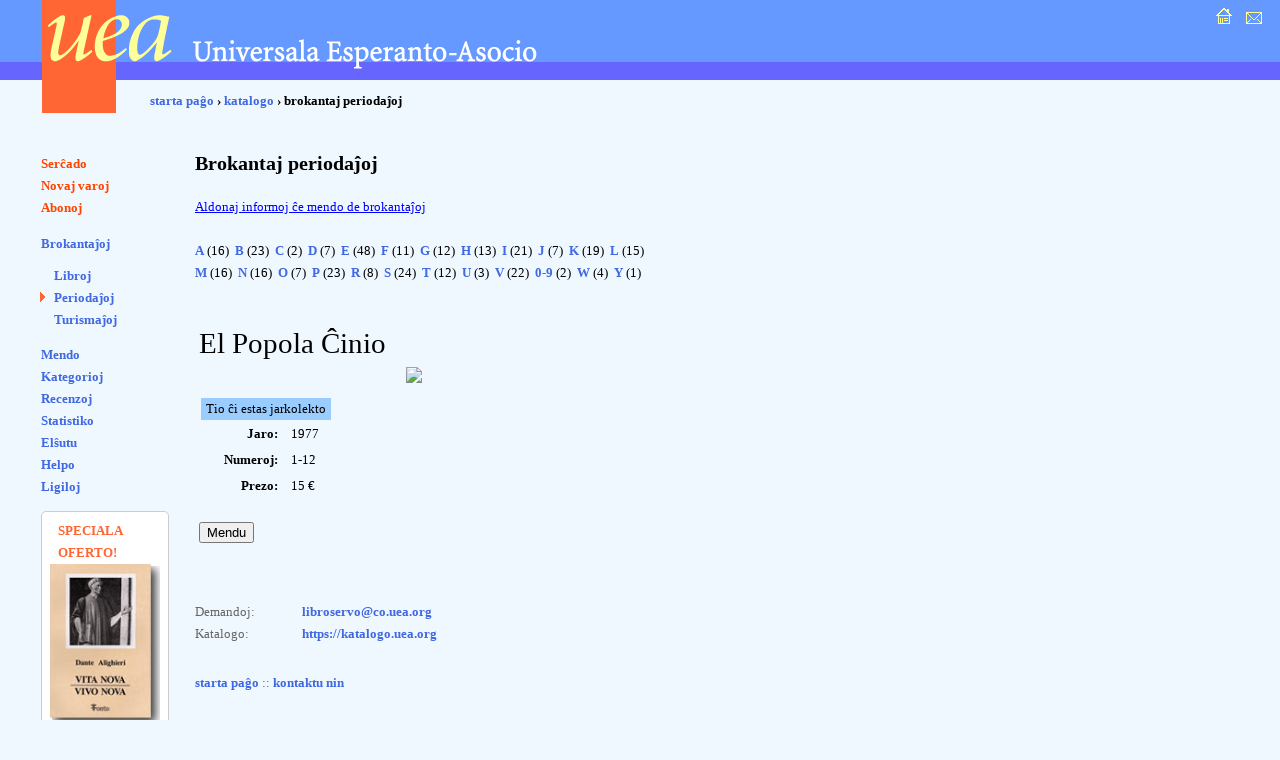

--- FILE ---
content_type: text/html; charset=UTF-8
request_url: https://katalogo.uea.org/index.php?st=brok_periodajhoj&red=692
body_size: 3533
content:
<?xml version="1.0" encoding="UTF-8"?><!DOCTYPE html PUBLIC "-//W3C//DTD XHTML 1.0 Strict//EN" "http://www.w3.org/TR/xhtml1/DTD/xhtml1-strict.dtd">
<html xmlns="http://www.w3.org/1999/xhtml" xml:lang="eo" lang="eo">
<head>
<title>UEA.ORG: Katalogo </title>
<meta http-equiv="content-type" content="text/html; charset=UTF-8" />
<meta name="author" content="Dirk Bindmann, Andrej Grigorjevskij" />
<meta name="robots" content="follow" />
<meta content="text/css" />
<link rel="stylesheet" type="text/css" media="all" href="dat/enhavo.css" />
 <style type="text/css">
<!--

hr {
 border: none;
  background-color: #0000FF;
  color: #0000FF;
  height: 1px;
}
#tab1 {
	text-align: right;
    font-weight: bold;
    background-color: #6666FF;
    padding: 5px;
    color: #FFFFFF;

}
#tab {
	background-color: #FFFFFF;
    text-align: left;
    padding: 5px;

}
ul.brokspaco>li {
margin-bottom:10px;
}
-->
</style>
<link rel="alternate" type="application/rss+xml" href="https://katalogo.uea.org/laste.xml" title="Laste aperis en katalogo.uea.org" />

</head>
<body >
<div id="teknika_averto"><em>Via retumilo malbone traktas stilfoliojn. Tial vi ne povas vidi la &#285;ustan aspekton de tiu &#265;i pa&#285;o.</em></div>
<div id="kapnavigiloj"><a title="starta pa&#285;o" href="https://uea.org"><img src="dat/hejmo.gif" width="22" height="22" alt="enirpagho" /></a>
  
  <a title="kontaktu nin" href="https://uea.org/asocio/kontaktoj"><img src="dat/letero.gif" width="22" height="22" alt="kontakto" /></a></div>
<div id="kapo">
  <h6><img src="dat/uea.gif" width="540" height="113" alt="Universala Esperanto-Asocio" /></h6>
</div>

<div id="hierarkio"> <a href="https://uea.org">starta pa&#285;o</a>
&#8250; <a href='https://katalogo.uea.org'>katalogo</a> &#8250; brokantaj perioda&#309;oj</div>
<div id="menuo">
   <ul  id="chefligoj">
 <li><a href='/index.php'>Ser&#265;ado</a></li>
<li><a href='/index.php?st=novaj'>Novaj varoj</a></li>
<li><a href='/index.php?st=abonoj'>Abonoj</a></li>
</ul><ul class='brokspaco'><li><a href='/index.php?st=brokantaj'>Brokantaĵoj</a></li>
<ul class='sublisto'><li><a href='/index.php?st=brok'>Libroj</a></li>
<li class="marko spaco"><a href='/index.php?st=brok_periodajhoj'>Periodaĵoj</a></li>
<li><a href='/index.php?st=brok_broshuroj'>Turismaĵoj</a></li>
</ul></ul>
<ul><li><a href='/index.php?vidu=jes'>Mendo</a></li>
<li><a href='/index.php?st=kat'>Kategorioj</a></li>
<li><a href='/index.php?st=recenzoj'>Recenzoj</a></li>
<li><a href='/index.php?st=list'>Statistiko</a></li>
<li><a href='/index.php?st=elshuto'>El&#349;utu</a> </li>
<li><a href='/index.php?kiel=helpo'>Helpo</a></li>
<li><a href='/index.php?kiel=ligiloj'>Ligiloj</a></li>
</ul>
 
<style type="text/css">
<!--
.col {
	color: #FF6633;
	font-weight: bold;
    font-size: 125%;
	padding-left:8px;
}
#col2 {
		font-size: 85%;

}
#col1 {
	border-radius: 5px;
	border: 1px solid #ccc;
	background-color: #fff;
	padding: 8px;
	width: 110px;
	font-size:80%;
}
-->
</style> <ul><div id='col1'><div class='col'>SPECIALA OFERTO!</div><a href='https://katalogo.uea.org?inf=7150'><img src='https://katalogo.uea.org/bildoj/7150.jpg' style='width:110px;'></a><div>Sen du longtempaj deĵorantoj en la CO, por UEA komenciĝas <div style='font-size:170%'><a href='https://katalogo.uea.org?inf=7150'>Vivo nova</a></div> Tiuokaze dum la tuta januaro ni ofertas, kun sesona rabato,
libron kun tiu titolo.
</div></ul>  </ul>
</div>
<div id="enhavo">
   <div id="chefteksto">
<h2>Brokantaj periodaĵoj</h2>
<style>
tab1 {width: 150px; }
#info {text-decoration: underline;color:blue; cursor: pointer;}
#inf {background-color: #0080FF; width:100%; height:20px; margin-bottom:10px;height:17px; text-align:right;}
#kruceto {cursor: pointer;}
#aldonaj {position:absolute;top:-10px;left:20px;background-color: #fff;border:1px solid blue; }
    #listo {padding: 0 10px;}
</style>
<script>
function malfermu() {
    var el = document.getElementById("aldonaj");
    if (el.style.display=="block") {
        el.style.display = "none";        
        }
        else {
            el.style.display = "block";
            }
    }
</script>

<div id="info" onClick="malfermu()">Aldonaj informoj ĉe mendo de brokantaĵoj</div>

<div id='aldonaj' style='display:none'> 
<div id="inf"><span id="kruceto" onClick="malfermu()"><nobr>&nbsp;<img src="dat/butx.jpg" width=16 height=14 alt="x" border='0'></nobr></span></div>
<div id="listo">
<ol>
	<li>brokanta&#309;o povas esti prinotita a&#365; iom difektita;</li>
	<li>al la prezoj aldoniĝas AVI (9%) por EU-klientoj;</li>
    <li>kiel sendkostojn oni pagas la kutimajn Libroservajn sendkostojn: 15% de la 
mendosumo (sen AVI), sed minimume 5 eŭrojn;</li> 
    <li>oni povas kombini brokantaĵojn kun aliaj varoj el la Libroservo por pagi 
nur unu fojon sendkostojn pri la tuta mendo;</li>
    <li><strong>atentu!</strong> Por brokantaĵoj ne aplikeblas kvanta aŭ membra rabato;</li> 
    <li>se iun numeron aŭ titolon vi ne trovas ĉi-reteje, tio signifas ke UEA ĝin 
(momente) ne havas. De tempo al tempo UEA ricevas &quot;novajn&quot; brokantaĵojn. Do 
indas jen kaj jen reviziti ĉi tiun retejon;</li>
    <li>la liston ni ofte aktualigas. Tamen povas okazi ke brokantaĵo, kiun vi 
mendas ne plu haveblas;</li>
    <li>la bildo montrita ĉe objekto ne nepre reprezentas la realan numeron kiun vi 
elektis; por ĉiu titolo ni elektis unu ajnan kovrilon el ajna periodo.</li>
</ol>
</div>
</div>
<br />
<div><a href='?st=brok_periodajhoj&vico=A' title='Nombro de periodaĵoj: 16, numeroj: 196'>A</a>&nbsp;(16)&nbsp;
 <a href='?st=brok_periodajhoj&vico=B' title='Nombro de periodaĵoj: 23, numeroj: 730'>B</a>&nbsp;(23)&nbsp;
 <a href='?st=brok_periodajhoj&vico=C' title='Nombro de periodaĵoj: 2, numeroj: 42'>C</a>&nbsp;(2)&nbsp;
 <a href='?st=brok_periodajhoj&vico=D' title='Nombro de periodaĵoj: 7, numeroj: 82'>D</a>&nbsp;(7)&nbsp;
 <a href='?st=brok_periodajhoj&vico=E' title='Nombro de periodaĵoj: 48, numeroj: 1001'>E</a>&nbsp;(48)&nbsp;
 <a href='?st=brok_periodajhoj&vico=F' title='Nombro de periodaĵoj: 11, numeroj: 176'>F</a>&nbsp;(11)&nbsp;
 <a href='?st=brok_periodajhoj&vico=G' title='Nombro de periodaĵoj: 12, numeroj: 99'>G</a>&nbsp;(12)&nbsp;
 <a href='?st=brok_periodajhoj&vico=H' title='Nombro de periodaĵoj: 13, numeroj: 300'>H</a>&nbsp;(13)&nbsp;
 <a href='?st=brok_periodajhoj&vico=I' title='Nombro de periodaĵoj: 21, numeroj: 291'>I</a>&nbsp;(21)&nbsp;
 <a href='?st=brok_periodajhoj&vico=J' title='Nombro de periodaĵoj: 7, numeroj: 186'>J</a>&nbsp;(7)&nbsp;
 <a href='?st=brok_periodajhoj&vico=K' title='Nombro de periodaĵoj: 19, numeroj: 262'>K</a>&nbsp;(19)&nbsp;
 <a href='?st=brok_periodajhoj&vico=L' title='Nombro de periodaĵoj: 15, numeroj: 521'>L</a>&nbsp;(15)&nbsp;
 <a href='?st=brok_periodajhoj&vico=M' title='Nombro de periodaĵoj: 16, numeroj: 811'>M</a>&nbsp;(16)&nbsp;
 <a href='?st=brok_periodajhoj&vico=N' title='Nombro de periodaĵoj: 16, numeroj: 281'>N</a>&nbsp;(16)&nbsp;
 <a href='?st=brok_periodajhoj&vico=O' title='Nombro de periodaĵoj: 7, numeroj: 279'>O</a>&nbsp;(7)&nbsp;
 <a href='?st=brok_periodajhoj&vico=P' title='Nombro de periodaĵoj: 23, numeroj: 452'>P</a>&nbsp;(23)&nbsp;
 <a href='?st=brok_periodajhoj&vico=R' title='Nombro de periodaĵoj: 8, numeroj: 191'>R</a>&nbsp;(8)&nbsp;
 <a href='?st=brok_periodajhoj&vico=S' title='Nombro de periodaĵoj: 24, numeroj: 787'>S</a>&nbsp;(24)&nbsp;
 <a href='?st=brok_periodajhoj&vico=T' title='Nombro de periodaĵoj: 12, numeroj: 63'>T</a>&nbsp;(12)&nbsp;
 <a href='?st=brok_periodajhoj&vico=U' title='Nombro de periodaĵoj: 3, numeroj: 39'>U</a>&nbsp;(3)&nbsp;
 <a href='?st=brok_periodajhoj&vico=V' title='Nombro de periodaĵoj: 22, numeroj: 127'>V</a>&nbsp;(22)&nbsp;
 <a href='?st=brok_periodajhoj&vico=0-9' title='Nombro de periodaĵoj: 2, numeroj: 125'>0-9</a>&nbsp;(2)&nbsp;
 <a href='?st=brok_periodajhoj&vico=W' title='Nombro de periodaĵoj: 4, numeroj: 12'>W</a>&nbsp;(4)&nbsp;
 <a href='?st=brok_periodajhoj&vico=Y' title='Nombro de periodaĵoj: 1, numeroj: 3'>Y</a>&nbsp;(1)&nbsp;
 </div>
<br /><br /><div><table id='chef1' cellspacing=1 cellpadding=3>
<tr><td class='tab' colspan='2'><span  style='font-size:22pt'>El Popola Ĉinio</span></td></tr>
<tr><td width='200px'>&nbsp;</td><td class='tab' rowspan='2' valign='top'><div><img src='https://malnova.uea.org/katalogo/brok/bildoj/epc.jpg' border=0></div></td></tr>
<tr class='tab'><td valign='top'><table border=0></tr><tr><td class='tab' colspan='2' style='background-color:#99CCFF;padding:0 5px'>Tio ĉi estas jarkolekto</td></tr>
<tr><td style='font-weight:bold;text-align:right;padding-right:10px'>Jaro:</td><td> 1977</td></tr>
<tr><td style='font-weight:bold;text-align:right;padding-right:10px'>Numeroj:</td><td> 1-12</td></tr>
<tr><td style='font-weight:bold;text-align:right;padding-right:10px'>Prezo:</td><td> 15 &euro;</td></tr>
</table> <br /> 
       <form action='/index.php' name='p692' method='post'>
      
<input type='hidden' name='vn' value='p692'><input type='hidden' name='pro' value=''><input type='hidden' name='kalkulo' value='1'><input type='submit' id='mend' name='mend' value='Mendu'></p></form>
</td></tr>
</table>
    <div id="paghopiedo">
    <dl>
      <dt>Demandoj: </dt>
      <dd><a href="mailto:libroservo@co.uea.org">libroservo@co.uea.org</a></dd>

      <dt>Katalogo:</dt>
      <dd><a href="https://katalogo.uea.org/">https://katalogo.uea.org</a></dd>
    </dl>
    <div id="piednavigiloj"><a href="https://uea.org">starta pa&#285;o</a> :: <a href="https://uea.org/asocio/kontaktoj">kontaktu nin</a></div>
  </div>
</div>
</body></html>
